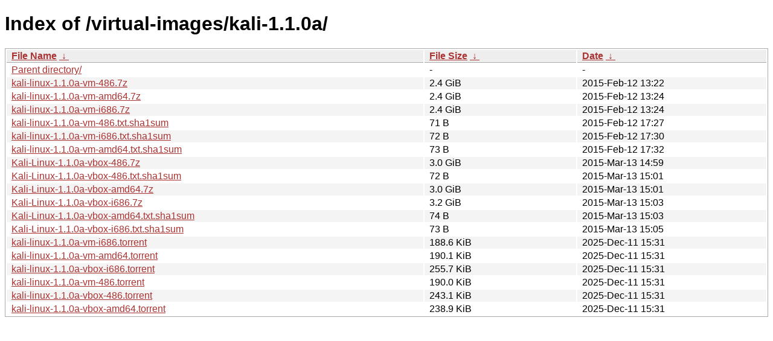

--- FILE ---
content_type: text/html
request_url: http://old.kali.org/virtual-images/kali-1.1.0a/?C=M&O=A
body_size: 1115
content:
<!DOCTYPE html><html><head><meta http-equiv="content-type" content="text/html; charset=utf-8"><meta name="viewport" content="width=device-width"><style type="text/css">body,html {background:#fff;font-family:"Bitstream Vera Sans","Lucida Grande","Lucida Sans Unicode",Lucidux,Verdana,Lucida,sans-serif;}tr:nth-child(even) {background:#f4f4f4;}th,td {padding:0.1em 0.5em;}th {text-align:left;font-weight:bold;background:#eee;border-bottom:1px solid #aaa;}#list {border:1px solid #aaa;width:100%;}a {color:#a33;}a:hover {color:#e33;}</style>

<title>Index of /virtual-images/kali-1.1.0a/</title>
</head><body><h1>Index of /virtual-images/kali-1.1.0a/</h1>
<table id="list"><thead><tr><th style="width:55%"><a href="?C=N&amp;O=A">File Name</a>&nbsp;<a href="?C=N&amp;O=D">&nbsp;&darr;&nbsp;</a></th><th style="width:20%"><a href="?C=S&amp;O=A">File Size</a>&nbsp;<a href="?C=S&amp;O=D">&nbsp;&darr;&nbsp;</a></th><th style="width:25%"><a href="?C=M&amp;O=A">Date</a>&nbsp;<a href="?C=M&amp;O=D">&nbsp;&darr;&nbsp;</a></th></tr></thead>
<tbody><tr><td class="link"><a href="../?C=M&amp;O=A">Parent directory/</a></td><td class="size">-</td><td class="date">-</td></tr>
<tr><td class="link"><a href="kali-linux-1.1.0a-vm-486.7z" title="kali-linux-1.1.0a-vm-486.7z">kali-linux-1.1.0a-vm-486.7z</a></td><td class="size">2.4 GiB</td><td class="date">2015-Feb-12 13:22</td></tr>
<tr><td class="link"><a href="kali-linux-1.1.0a-vm-amd64.7z" title="kali-linux-1.1.0a-vm-amd64.7z">kali-linux-1.1.0a-vm-amd64.7z</a></td><td class="size">2.4 GiB</td><td class="date">2015-Feb-12 13:24</td></tr>
<tr><td class="link"><a href="kali-linux-1.1.0a-vm-i686.7z" title="kali-linux-1.1.0a-vm-i686.7z">kali-linux-1.1.0a-vm-i686.7z</a></td><td class="size">2.4 GiB</td><td class="date">2015-Feb-12 13:24</td></tr>
<tr><td class="link"><a href="kali-linux-1.1.0a-vm-486.txt.sha1sum" title="kali-linux-1.1.0a-vm-486.txt.sha1sum">kali-linux-1.1.0a-vm-486.txt.sha1sum</a></td><td class="size">71 B</td><td class="date">2015-Feb-12 17:27</td></tr>
<tr><td class="link"><a href="kali-linux-1.1.0a-vm-i686.txt.sha1sum" title="kali-linux-1.1.0a-vm-i686.txt.sha1sum">kali-linux-1.1.0a-vm-i686.txt.sha1sum</a></td><td class="size">72 B</td><td class="date">2015-Feb-12 17:30</td></tr>
<tr><td class="link"><a href="kali-linux-1.1.0a-vm-amd64.txt.sha1sum" title="kali-linux-1.1.0a-vm-amd64.txt.sha1sum">kali-linux-1.1.0a-vm-amd64.txt.sha1sum</a></td><td class="size">73 B</td><td class="date">2015-Feb-12 17:32</td></tr>
<tr><td class="link"><a href="Kali-Linux-1.1.0a-vbox-486.7z" title="Kali-Linux-1.1.0a-vbox-486.7z">Kali-Linux-1.1.0a-vbox-486.7z</a></td><td class="size">3.0 GiB</td><td class="date">2015-Mar-13 14:59</td></tr>
<tr><td class="link"><a href="Kali-Linux-1.1.0a-vbox-486.txt.sha1sum" title="Kali-Linux-1.1.0a-vbox-486.txt.sha1sum">Kali-Linux-1.1.0a-vbox-486.txt.sha1sum</a></td><td class="size">72 B</td><td class="date">2015-Mar-13 15:01</td></tr>
<tr><td class="link"><a href="Kali-Linux-1.1.0a-vbox-amd64.7z" title="Kali-Linux-1.1.0a-vbox-amd64.7z">Kali-Linux-1.1.0a-vbox-amd64.7z</a></td><td class="size">3.0 GiB</td><td class="date">2015-Mar-13 15:01</td></tr>
<tr><td class="link"><a href="Kali-Linux-1.1.0a-vbox-i686.7z" title="Kali-Linux-1.1.0a-vbox-i686.7z">Kali-Linux-1.1.0a-vbox-i686.7z</a></td><td class="size">3.2 GiB</td><td class="date">2015-Mar-13 15:03</td></tr>
<tr><td class="link"><a href="Kali-Linux-1.1.0a-vbox-amd64.txt.sha1sum" title="Kali-Linux-1.1.0a-vbox-amd64.txt.sha1sum">Kali-Linux-1.1.0a-vbox-amd64.txt.sha1sum</a></td><td class="size">74 B</td><td class="date">2015-Mar-13 15:03</td></tr>
<tr><td class="link"><a href="Kali-Linux-1.1.0a-vbox-i686.txt.sha1sum" title="Kali-Linux-1.1.0a-vbox-i686.txt.sha1sum">Kali-Linux-1.1.0a-vbox-i686.txt.sha1sum</a></td><td class="size">73 B</td><td class="date">2015-Mar-13 15:05</td></tr>
<tr><td class="link"><a href="kali-linux-1.1.0a-vm-i686.torrent" title="kali-linux-1.1.0a-vm-i686.torrent">kali-linux-1.1.0a-vm-i686.torrent</a></td><td class="size">188.6 KiB</td><td class="date">2025-Dec-11 15:31</td></tr>
<tr><td class="link"><a href="kali-linux-1.1.0a-vm-amd64.torrent" title="kali-linux-1.1.0a-vm-amd64.torrent">kali-linux-1.1.0a-vm-amd64.torrent</a></td><td class="size">190.1 KiB</td><td class="date">2025-Dec-11 15:31</td></tr>
<tr><td class="link"><a href="kali-linux-1.1.0a-vbox-i686.torrent" title="kali-linux-1.1.0a-vbox-i686.torrent">kali-linux-1.1.0a-vbox-i686.torrent</a></td><td class="size">255.7 KiB</td><td class="date">2025-Dec-11 15:31</td></tr>
<tr><td class="link"><a href="kali-linux-1.1.0a-vm-486.torrent" title="kali-linux-1.1.0a-vm-486.torrent">kali-linux-1.1.0a-vm-486.torrent</a></td><td class="size">190.0 KiB</td><td class="date">2025-Dec-11 15:31</td></tr>
<tr><td class="link"><a href="kali-linux-1.1.0a-vbox-486.torrent" title="kali-linux-1.1.0a-vbox-486.torrent">kali-linux-1.1.0a-vbox-486.torrent</a></td><td class="size">243.1 KiB</td><td class="date">2025-Dec-11 15:31</td></tr>
<tr><td class="link"><a href="kali-linux-1.1.0a-vbox-amd64.torrent" title="kali-linux-1.1.0a-vbox-amd64.torrent">kali-linux-1.1.0a-vbox-amd64.torrent</a></td><td class="size">238.9 KiB</td><td class="date">2025-Dec-11 15:31</td></tr>
</tbody></table></body></html>